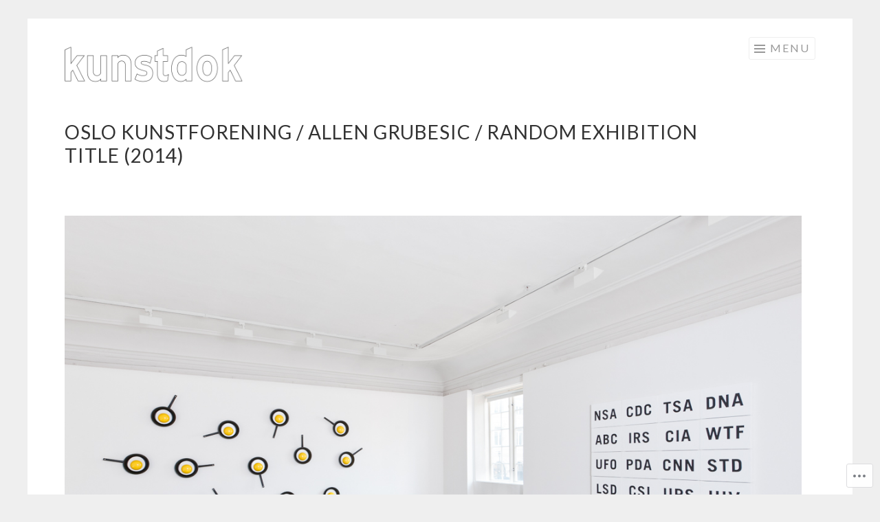

--- FILE ---
content_type: text/css;charset=utf-8
request_url: https://s0.wp.com/?custom-css=1&csblog=6j8dK&cscache=6&csrev=32
body_size: 108
content:
.site-header{border-bottom:3px solid #eee;border-bottom-color:#fff;border-bottom-style:solid;border-bottom-width:3px}.site-header{padding:0 0 24px;padding-top:0;padding-right:0;padding-bottom:0;padding-left:0;position:relative;z-index:5}.site-info{visibility:hidden}.site-info:before{visibility:visible;content:"Ⓒ 2021 KUNSTDOK"}.page-title{border-bottom:1px solid #eee;border-bottom-color:#eee;border-bottom-style:solid;border-bottom-width:1px;color:#fff;font-size:1.25em;line-height:1.36em;letter-spacing:2px;margin:0;padding-bottom:13px}.entry-meta,.portfolio-entry-meta{visibility:hidden}.has-large-font-size{font-size:2em}